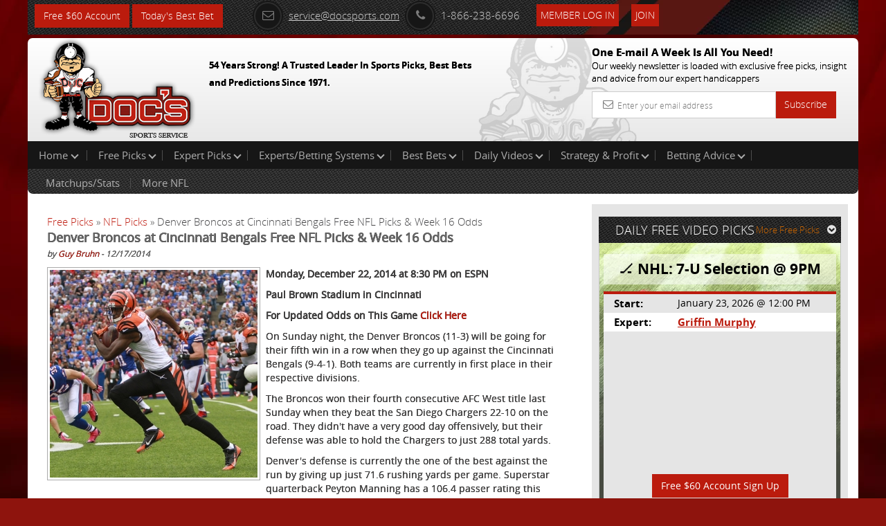

--- FILE ---
content_type: text/html; charset=UTF-8
request_url: https://www.docsports.com/free-picks/nfl/2014/Denver-Broncos-at-Cincinnati-Bengals-Free-NFL-Picks-Week-16-Odds-801.html
body_size: 7747
content:
<!DOCTYPE html>
<html lang="en">
<head>
<meta charset="utf-8">

<title>Denver Broncos at Cincinnati Bengals Free NFL Picks &amp; Week  16 Odds</title>
<meta name="description" content="Denver Broncos at Cincinnati Bengals Monday 12-22-2014: For free NFL picks, odds, and a preview on this game and many others visit Docsports.com today!">
<meta name="keywords" content="Denver Broncos, Cincinnati Bengals, NFL Picks, Football Odds, Predictions">



<meta name="viewport" content="width=device-width, initial-scale=1.0">
<link rel="shortcut icon" href="//www.docsports.com/xfavicon.png.pagespeed.ic.dntvNCVCAM.webp">
<link href="//www.docsports.com/css/A.bootstrap.css+custom-secure.css+font-awesome.css+custom-responsive.css,Mcc.CrwSbwBmmV.css.pagespeed.cf.VElq-FiQv4.css" rel="stylesheet"/>



<link rel="stylesheet" type="text/css" media="print" href="//www.docsports.com/css/A.print.css.pagespeed.cf.8GZGxoHDcm.css"/>
<link rel="stylesheet" type="text/css" href="//www.docsports.com/css/A.slimmenu.css.pagespeed.cf.MtuhY-xqfs.css">

<!--WSX: SCRIPT FILE LINK FROM EXTERNAL  -->
<script src="https://ajax.googleapis.com/ajax/libs/jquery/2.1.1/jquery.min.js"></script>



<!-- HTML5 shim and Respond.js IE8 support of HTML5 elements and media queries -->
<!--[if lt IE 9]>
      <script src="/js/html5shiv.js"></script>
      <script src="/js/respond.min.js"></script>
    <![endif]-->
<!--[if lt IE 9]>
    <script src="/js/html5.js"></script>
<![endif]-->

<!-- Google tagmanager -->
<script async src="https://www.googletagmanager.com/gtag/js?id=G-FLXXQ1D93V"></script>
<script>window.dataLayer=window.dataLayer||[];function gtag(){dataLayer.push(arguments);}gtag('js',new Date());gtag('config','G-FLXXQ1D93V');</script>

<!-- Facebook Pixel Code -->
<script>!function(f,b,e,v,n,t,s){if(f.fbq)return;n=f.fbq=function(){n.callMethod?n.callMethod.apply(n,arguments):n.queue.push(arguments)};if(!f._fbq)f._fbq=n;n.push=n;n.loaded=!0;n.version='2.0';n.queue=[];t=b.createElement(e);t.async=!0;t.src=v;s=b.getElementsByTagName(e)[0];s.parentNode.insertBefore(t,s)}(window,document,'script','https://connect.facebook.net/en_US/fbevents.js');fbq('init','270622208147539');fbq('track','PageView');</script>
<!-- End Facebook Pixel Code -->

<noscript>
<img height="1" width="1" src="https://www.facebook.com/tr?id=270622208147539&ev=PageView
&noscript=1"/>
</noscript>


<script type="application/ld+json">{"@context":"http:\/\/schema.org","@type":"BreadcrumbList","itemListElement":[{"@type":"ListItem","position":1,"name":"Free Picks","item":"https:\/\/www.docsports.com\/free-picks\/"},{"@type":"ListItem","position":2,"name":"NFL Picks","item":"https:\/\/www.docsports.com\/free-picks\/nfl\/"},{"@type":"ListItem","position":3,"name":"Denver Broncos at Cincinnati Bengals Free NFL Picks & Week  16 Odds","item":"https:\/\/www.docsports.com\/free-picks\/nfl\/2014\/Denver-Broncos-at-Cincinnati-Bengals-Free-NFL-Picks-Week-16-Odds-801.html"}]}</script>
<script type="application/ld+json">{"@context":"http:\/\/schema.org","@type":"NewsArticle","mainEntityOfPage":"https:\/\/www.docsports.com\/free-picks\/nfl\/2014\/Denver-Broncos-at-Cincinnati-Bengals-Free-NFL-Picks-Week-16-Odds-801.html","headline":"Denver Broncos at Cincinnati Bengals Free NFL Picks & Week  16 Odds","description":"The Denver Broncos will match up with the Cincinnati Bengals on Monday, December 22, 2014. Our matchup report includes analysis on the starting quarterbacks, betting trends, injury reports, and a free pick on who we think is most likely to win.","datePublished":"2014-12-17T15:33CST","dateModified":"2014-12-17T15:33CST","image":{"@type":"ImageObject","url":"https:\/\/www.docsports.com\/images\/lib\/large\/aj-green.jpg","width":300,"height":300},"author":{"@type":"Person","name":"Guy Bruhn"},"creator":{"@type":"Person","name":"Guy Bruhn"},"publisher":{"@type":"Organization","name":"MOSEMAN ENTERPRISES, INC","url":"https:\/\/www.docsports.com\/","logo":{"@type":"ImageObject","url":"https:\/\/www.docsports.com\/images\/logos\/docs_logo.png","width":182,"height":115}},"copyrightHolder":{"@type":"Organization","name":"MOSEMAN ENTERPRISES, INC","url":"https:\/\/www.docsports.com\/","logo":{"@type":"ImageObject","url":"https:\/\/www.docsports.com\/images\/logos\/docs_logo.png","width":182,"height":115}},"provider":{"@type":"Organization","name":"MOSEMAN ENTERPRISES, INC","url":"https:\/\/www.docsports.com\/","logo":{"@type":"ImageObject","url":"https:\/\/www.docsports.com\/images\/logos\/docs_logo.png","width":182,"height":115}},"sourceOrganization":{"@type":"Organization","name":"MOSEMAN ENTERPRISES, INC","url":"https:\/\/www.docsports.com\/","logo":{"@type":"ImageObject","url":"https:\/\/www.docsports.com\/images\/logos\/docs_logo.png","width":182,"height":115}}}</script>


</head>
<body>
    
<div class="container">
<header>
<div class="clstopheader">
<div class="clstop-header-left">
<div class="clstop-header-right">
<div class="clstop-header-center clearfix">
<div class="signup pull-left"><a href="https://www.docsports.com/picks/82872/free-sports-picks-predictions.html" class="btn btn-primary" target="blank">Free $60 Account</a> <a href="https://www.docsports.com/best-bets/today/" class="btn btn-primary" target="blank">Today&apos;s Best Bet</a></div>
<div class="social-media-counting pull-left">
<ul class="list-common clearfix">
</ul>
</div>
<div class="social-media-sharing clearfix pull-left">
<ul class="list-common clearfix">
</ul>
</div>
<div class="contact-information">
<ul class="list-common clearfix">
<li class="icon-list mail-icon"><a href="mailto:service@docsports.com"><span class="radius"><i class="fa-envelope-o fa radius"></i></span>service@docsports.com</a></li>
<li class="icon-list"><span class="radius"><i class="fa-phone fa radius"></i></span>1-866-238-6696</li>

				
<li class="twcolor-h"> <a href="//www.docsports.com/members/" title="Member Login" class="btn btn-primary">Member Log In </a> </li>
<li class="list-last"><a class="btn btn-primary" href="//www.docsports.com/sports-handicapping-membership-picks-member-log-in.html" title="Join">Join</a></li>
</ul>
</div>
</div>
</div>
</div>
</div>
<div class="clsmiddleheader">
<div class="clsheaderwrapper">
<div class="row">
<div class="col-lg-6 col-md-6 col-sm-6 col-xs-12 pr"> <a href="//www.docsports.com/" title="Docs"><img src="//www.docsports.com/images/xdocslogo.png.pagespeed.ic.wHsc4SSjGD.webp" alt="Docs Website"/></a>
<div class="pa clsslogan">
<p><font size="-1">54 Years Strong! A Trusted Leader In Sports Picks, Best Bets and Predictions Since 1971.</font></p>
</div>
</div>
<div class="col-lg-4 col-md-4 col-sm-5 col-xs-12 pull-right hide-mobile">
<div class="subscribe-newsletter">
<p>One E-mail A Week Is All You Need!<br><span>
Our weekly newsletter is loaded with exclusive free picks,
insight and advice from our expert handicappers</span></p>
<form class="form-horizontal" action="//www.docsports.com/docs-email.html" method="post">
<div class="input-group">
<input type="text" name="email" class="form-control" placeholder="Enter your email address">
<i class="fa-envelope-o fa"></i> <span class="input-group-btn">
<button class="btn btn-primary" type="submit">Subscribe</button>
</span> </div>
</form>
</div>
</div>
</div>
</div>
</div>
<div class="menu-collapser show-tablet show-mobile">
Main Menu
<div class="collapse-button menubtn">
<span class="icon-bar"></span><span class="icon-bar"></span><span class="icon-bar"></span></div>
</div>
<div id="showmenu">
<div class="top-mainmenu">
<nav class="navbar navbar-default">
<div class="navbar-collapse">
<ul class="nav navbar-nav slimmenu">
<li class="dropdown"><a href="//www.docsports.com/" class="dropdown-toggle">Home <i class="down"></i></a>
<ul class="dropdown-menu">
<li><a href="//www.docsports.com/">Home</a></li>
<li><a href="//www.docsports.com/members/">Member Log In</a></li>
<li><a href="//www.docsports.com/contactus.html">Contact Us</a></li>
</ul>
<span class="sub-collapser dropdown-toggle" data-toggle="dropdown"></span>
</li>
<li class="dropdown"><a href="javascript:void(0);" class="dropdown-toggle">Free Picks<i class="down"></i></a>
<ul class="dropdown-menu">
<li><a href="//www.docsports.com/video/free-picks/">Expert Free Picks</a></li>
<li><a href="//www.docsports.com/free-picks/nfl/">NFL Picks</a></li>
<li><a href="//www.docsports.com/free-picks/football/">College Football Picks</a></li>
<li><a href="//www.docsports.com/free-picks/nba/">NBA Picks</a></li>
<li><a href="//www.docsports.com/free-picks/ncaa-college-basketball/">College Basketball Picks</a></li>
<li><a href="//www.docsports.com/free-picks/baseball/">MLB Picks</a></li>
<li><a href="//www.docsports.com/free-picks/nhl-hockey/">NHL Picks</a></li>
<li><a href="//www.docsports.com/free-picks/wnba/">WNBA Picks</a></li>
<li><a href="//www.docsports.com/free-picks/cfl/">CFL Picks</a></li>
<li><a href="//www.docsports.com/free-picks/soccer/">Soccer Picks</a></li>
<li><a href="//www.docsports.com/free-picks/kbo/">KBO Picks</a></li>
<li><a href="//www.docsports.com/free-picks/ufc/">UFC Picks</a></li>
<li><a href="https://www.docsports.com/pga-tour-golf-predictions-betting-picks.html  ">Golf Picks</a></li>
<li><a href="//www.docsports.com/free-picks/nascar/">NASCAR Picks</a></li>
<li><a href="//www.docsports.com/free-picks/">All Free Picks</a></li>
</ul>
<span class="sub-collapser dropdown-toggle" data-toggle="dropdown"></span>
</li>
<li class="dropdown"><a href="javascript:void(0);" class="dropdown-toggle">Expert Picks<i class="down"></i></a>
<ul class="dropdown-menu">
<li><a href="//www.docsports.com/expert-picks/nfl/">Expert NFL Picks</a></li>
<li><a href="//www.docsports.com/expert-picks/college-football/">Expert College Football Picks</a></li>
<li><a href="//www.docsports.com/expert-picks/college-basketball/">Expert College Basketball Picks</a></li>
<li><a href="//www.docsports.com/expert-picks/nba/">Expert NBA Picks</a></li>
<li><a href="//www.docsports.com/expert-picks/soccer/">Expert Soccer Picks</a></li>
<li><a href="//www.docsports.com/expert-picks/nhl/">Expert NHL Picks</a></li>
<li><a href="https://www.docsports.com/expert-picks/best-prop-bets/">Daily Prop Expert Picks</a></li>
<li><a href="//www.docsports.com/expert-picks/ufc-picks-mma-picks/">Expert UFC Picks</a></li>
<li><a href="//www.docsports.com/expert-picks/othersports/">Expert Other Sports and Events Picks</a></li>
</ul>
<span class="sub-collapser dropdown-toggle" data-toggle="dropdown"></span>
</li>
<li class="dropdown"><a href="//www.docsports.com/expert-handicappers.html" class="dropdown-toggle">Experts/Betting Systems<i class="down"></i></a>
<ul class="dropdown-menu">
<li><a href="//www.docsports.com/expert-handicappers.html">Experts/Betting Systems</a></li>
</ul>
<span class="sub-collapser dropdown-toggle" data-toggle="dropdown"></span>
</li>
<li class="dropdown"><a href="javascript:void(0);" class="dropdown-toggle">Best Bets<i class="down"></i></a>
<ul class="dropdown-menu">
<li><a href="//www.docsports.com/best-bets/today/">Best Bets Today</a></li>
</ul>
<span class="sub-collapser dropdown-toggle" data-toggle="dropdown"></span>
</li>
<li class="dropdown left-side-submenu"><a href="https://www.docsports.com/video/free-picks/" class="dropdown-toggle">Daily Videos<i class="down"></i></a>
<ul class="dropdown-menu">
<li><a href="https://www.docsports.com/video/free-picks/">All Free Pick Videos</a></li>
<li><a href=" javascript:void(0);">------ NEWEST ------</a></li>
<li><a href="https://www.docsports.com/video/free-picks/college-basketball/college-basketball-pick-northern-iowa-vs-illinois-state-prediction-1-21-2026-expert-best-bets.html">College Basketball Pick - Northern Iowa vs Illinois State Prediction, 1/21/2026 Expert Best Bets</a></li>
<li><a href="https://www.docsports.com/video/free-picks/nba/nba-picks-cavaliers-vs-suns-prediction-4-3-2100-best-bets-odds-betting-tips-docs-sports.html">NBA Picks - Cavaliers vs Suns Prediction, 4/3/2100 Best Bets, Odds & Betting Tips | Docs Sports</a></li>
<li><a href="https://www.docsports.com/video/free-picks/nba/nba-picks-pacers-vs-clippers-prediction-3-25-2230-best-bets-odds-betting-tips-docs-sports.html">NBA Picks - Pacers vs Clippers Prediction, 3/25/2230 Best Bets, Odds & Betting Tips | Docs Sports</a></li>
</ul>
<span class="sub-collapser dropdown-toggle" data-toggle="dropdown"></span>
</li>
<li class="dropdown"><a href="//www.docsports.com/service/" class="dropdown-toggle">Strategy & Profit<i class="down"></i></a>
<ul class="dropdown-menu">
<li><a href="//www.docsports.com/service/">Strategy & Profit</a></li>
</ul>
<span class="sub-collapser dropdown-toggle" data-toggle="dropdown"></span>
</li>
<li class="dropdown"><a href="javascript:void(0);" class="dropdown-toggle">Betting Advice<i class="down"></i></a>
<ul class="dropdown-menu">
<li><a href="//www.docsports.com/free-betting-tips/">Sports Betting Tips</a></li>
<li><a href="//www.docsports.com/sports-betting-101.html">Sports Betting 101</a></li>
<li><a href="//www.docsports.com/how-to-what-is-does/">How To Sports Betting</a></li>
<li><a href="//www.docsports.com/archives/">Advice by Topic</a></li>
</ul>
<span class="sub-collapser dropdown-toggle" data-toggle="dropdown"></span>
</li>
<div style="clear:both;"></div>
<div class="bottom-mainmenu-left">
<div class="bottom-mainmenu-right">
<div class="bottom-mainmenu-center">
<nav class="navbar navbar-default">
<div class="navbar-collapse">
<ul class="nav navbar-nav">
<li class="dropdown"><a href="javascript:void(0);" class="dropdown-toggle">Matchups/Stats</a>
<ul class="dropdown-menu">
<li><a href="//www.docsports.com/statistics/matches.html">Matchups/Stats</a></li>
</ul>
<span class="sub-collapser dropdown-toggle" data-toggle="dropdown"></span>
</li>        
<li class="dropdown"><a href="javascript:void(0);" class="dropdown-toggle">More NFL</a>
<ul class="dropdown-menu">
<li><a href="//www.docsports.com/expert-picks/nfl/">NFL Expert Picks</a></li>
<li><a href="//www.docsports.com/free-picks/nfl/">Free NFL Picks</a></li>
<li><a href="//www.docsports.com/free-betting-tips/nfl-handicapping.html">NFL Handicapper Tips</a></li>
<li><a href="//www.docsports.com/nfl-odds.html">NFL Betting Odds</a></li>
<li><a href="//www.docsports.com/current/nfl-season-win-totals-predictions.html">2025 NFL Season Win Totals Predictions</a></li>
<li><a href="//www.docsports.com/current/super-bowl-predictions.html">2025 Super Bowl Predictions</a></li>
<li><a href="//www.docsports.com/l/t/150002.html">Handicapping Matchup Reports</a></li>
<li><a href="//www.docsports.com/l/t/150009.html">Scores/News/Stats/More</a></li>
<li><a href="//www.docsports.com/suicide-pool-eliminator-pool-survivor-pool.html">NFL Survivor Pool Picks</a></li>
<li><a href="//www.docsports.com/nfl-office-pool-picks.html">NFL Office Pool Picks</a></li>
<li><a href="//www.docsports.com/nfl-confidence-pool-picks.html">NFL Confidence Pool Picks</a></li>
<li><a href="//www.docsports.com/nfl-power-rankings.html">NFL Power Rankings</a></li>
<li><a href="//www.docsports.com/monday-night-football-picks-predictions.html">Monday Night Football Picks</a></li>
<li><a href="//www.docsports.com/thursday-night-football-picks-predictions.html">Thursday Night Football Picks</a></li>
<li><a href="//www.docsports.com/sunday-night-football-picks-predictions.html">Sunday Night Football Picks</a></li>
<li><a href="https://www.docsports.com/nfl-playoff-brackets.html">2025 - 2026 NFL Playoff Brackets</a></li>
</ul>
<span class="sub-collapser dropdown-toggle" data-toggle="dropdown"></span>
</li>
              
</ul>
</div>
</nav>
</div>
</div>
</div>
</ul>		  
</div>
</nav>
</div>
</div>
</header>
<section class="docs-contents">
<div class="clearfix">
<div class="col-lg-8 col-md-8 col-sm-8 col-xs-12 left-side-content">
<div class="featured-articles">
<div class="featured-article-content">
<div class="breadcrums">
<a href="https://www.docsports.com/free-picks/" class="breadcrumb-1">Free Picks</a> &raquo; 
<a href="https://www.docsports.com/free-picks/nfl/" class="breadcrum-2">NFL Picks</a> &raquo; Denver Broncos at Cincinnati Bengals Free NFL Picks &amp; Week  16 Odds 
</div>
<link rel="author" href="https://plus.google.com/u/0/100018317765258605292"/>
<p><span class="Heading"><b>Denver Broncos at Cincinnati Bengals Free NFL Picks &amp; Week  16 Odds</b></span><br>
<span class="Text"><i>by <a rel="author" href="//www.docsports.com/bios/guy-bruhn-writer-bio-archives.html">Guy Bruhn</a> - 12/17/2014</i></span><br>
<img src="[data-uri]" width=100 height=4></p>

<span class="Text">
<!-- AT --><div class=art-pic-l><img height="300" width="300" alt="Cincinnati Bengals wide receiver A.J. Green" src="//www.docsports.com/images/lib/large/aj-green.jpg"></div>
<p><strong>Monday, December 22, 2014 at 8:30 PM on ESPN</strong></p>
<p><strong>Paul Brown Stadium in Cincinnati</strong></p>
<p><strong>For Updated Odds on This Game&nbsp;<a href="//www.docsports.com/nfl-odds.html" data-mce-href="//www.docsports.com/nfl-odds.html">Click Here</a></strong></p>
<p>On Sunday night, the Denver Broncos (11-3) will be going for their fifth win in a row when they go up against the Cincinnati Bengals (9-4-1). Both teams are currently in first place in their respective divisions.</p>
<p>The Broncos won their fourth consecutive AFC West title last Sunday when they beat the San Diego Chargers 22-10 on the road. They didn't have a very good day offensively, but their defense was able to hold the Chargers to just 288 total yards.</p>
<script type="text/javascript">var rnd=window.rnd||Math.floor(Math.random()*10e6);var pid379234=window.pid379234||rnd;var plc379234=window.plc379234||0;var abkw=window.abkw||'';var absrc='https://cloud.docsports.com/cloudimage/;ID=176967;size=0x0;setID=379234;type=js;sw='+screen.width+';sh='+screen.height+';spr='+window.devicePixelRatio+';kw='+abkw+';pid='+pid379234+';place='+(plc379234++)+';rnd='+rnd+';click=CLICK_MACRO_PLACEHOLDER';document.write('<scr'+'ipt src="'+absrc+'" type="text/javascript"></scr'+'ipt>');</script><p>Denver's defense is currently the one of the best against the run by giving up just 71.6 rushing yards per game. Superstar quarterback Peyton Manning has a 106.4 passer rating this season by throwing for 4,143 yards with 37 touchdowns and just 11 interceptions. Wide receiver Demaryius Thomas has been Manning's top target by catching 96 passes for 1,389 yards and 11 touchdowns.</p>
<p>Cincinnati has now won four of its last five games after shutting out the Cleveland Browns 30-0 on the road last Sunday. They had 244 rushing yards in that win, while their defense was able to hold the Browns to just 107 total yards of offense.</p>
<p>The Bengals are currently the sixth-best rushing team in the NFL by averaging over 130 rushing yards per game. Fourth-year quarterback Andy Dalton has completed 63.4 percent of his passes this season for 3,008 yards, 15 touchdowns and 14 interceptions.</p>
<p><a href="//www.docsports.com/picks/82870/free-sports-picks-predictions.html" data-mce-href="//www.docsports.com/picks/82870/free-sports-picks-predictions.html"><img alt="$60 in Free Picks" src="//www.docsports.com/newdocbanners/468_60.gif.pagespeed.ce.w3AZebj6vp.gif" width="468" height="60" data-mce-src="//www.docsports.com/newdocbanners/468_60.gif"/></a></p>
<p><strong>Denver Broncos Betting Trends</strong></p>
<p>Denver Broncos are 7-7-0 Against the Spread</p>
<p>Denver Broncos are 8-6-0 against the Over/Under</p>
<p><strong>Cincinnati Bengals Betting Trends</strong></p>
<p>Cincinnati Bengals are 7-6-1 Against the Spread</p>
<p>Cincinnati Bengals are 5-9-0 against the Over/Under</p>
<p><strong>Injuries to Watch</strong></p>
<p><strong>Denver Broncos</strong></p>
<p>12/16/14 LB Brandon Marshall Foot is downgraded to expected to miss Monday vs. Cincinnati<br/>
  12/16/14 LB Danny Trevathan Knee IR<br/>
  12/14/14 WR Cody Latimer Concussion &quot;?&quot; Monday vs. Cincinnati<br/>
  12/14/14 TE Jacob Tamme Ribs &quot;?&quot; Monday vs. Cincinnati<br/>
  12/14/14 CB Kayvon Webster Shoulder &quot;?&quot; Monday vs. Cincinnati<br/>
  12/14/14 T Ryan Clady Leg &quot;?&quot; Monday vs. Cincinnati<br/>
  12/14/14 T Paul Cornick Toe &quot;?&quot; Monday vs. Cincinnati<br/>
  12/14/14 RB Ronnie Hillman Ankle &quot;?&quot; Monday vs. Cincinnati<br/>
  12/13/14 S Quinton Carter Knee IR<br/>
  11/17/14 RB Montee Ball Groin IR<br/>
  11/13/14 LB Nate Irving Knee IR<br/>
  09/23/14 DE Kenny Anunike Elbow IR<br/>
  09/04/14 WR Jordan Norwood Knee IR</p>
<p><strong>Cincinnati Bengals</strong></p>
<p>12/14/14 WR James Wright Knee &quot;?&quot; Monday vs. Denver<br/>
  12/14/14 TE Jermaine Gresham Toe &quot;?&quot; Monday vs. Denver<br/>
  12/14/14 DE Margus Hunt Ankle &quot;?&quot; Monday vs. Denver<br/>
  12/14/14 CB Terence Newman Ankle &quot;?&quot; Monday vs. Denver<br/>
  12/09/14 LB Vontaze Burfict Knee IR<br/>
  12/04/14 LB Jayson DiManche Forearm IR<br/>
  11/25/14 T Andre Smith Tricep IR<br/>
  10/14/14 WR Marvin Jones Foot IR<br/>
  10/08/14 LB Sean Porter Knee IR<br/>
  09/23/14 TE Alex Smith Bicep IR<br/>
  09/10/14 TE Tyler Eifert Elbow IR - designated return</p>
<p><strong>Guy's Pick: Take Denver</strong></p>
<p>Get $60 worth of FREE premium member picks. No Obligation. No Salesman. No Credit Card. Fast Sign up with Instant Access&nbsp;<a href="//www.docsports.com/picks/82870/free-sports-picks-predictions.html" data-mce-href="//www.docsports.com/picks/82870/free-sports-picks-predictions.html">Click Here</a></p>
<p>Read more articles by <a rel="author" href="//www.docsports.com/bios/guy-bruhn-writer-bio-archives.html">Guy Bruhn</a></p>
<!-- AT --></span>

<p><b>Get all of this Weeks <a href="https://www.docsports.com/free-picks/nfl/">Free NFL picks</a></b></p>
<p><b>Get all of this Weeks <a href="https://www.docsports.com/expert-picks/nfl/">Expert NFL Picks</a></b></p></div>
</div>
</div>
<aside class="col-lg-4 col-md-4 col-sm-4 col-xs-12 right-sidebar">
<div class="graybg custom-pad">
<div class="clearfix head-stripe">
<span class="pull-left no-mar head-stripe-dougan">DAILY FREE VIDEO PICKS</span>
<a class="pull-right more-link" href="//www.docsports.com/free-picks/">More Free Picks<i class="fa fa-chevron-circle-down"></i></a> </div>
<div class="featured-pick">
<div class="white-transparent">
<span class="no-mar white-transparent-dougan">🏒 NHL: 7-U Selection @ 9PM</span>
</div>
<table class="table table-striped">
<tr>
<td><span class="strong">Start:</span></td>
<td>January 23, 2026 @ 12:00 PM</td>
</tr>
<tr>
<td><span class="strong">Expert:</span></td>
<td><a href="//www.docsports.com/cappers.html?cap_id=32" class="site-color strong">Griffin Murphy</a></td>
</tr>
<tr>
<td colspan="2">
<div class="videowrapper">
<iframe src="https://www.youtube.com/embed/qK4FZoQUt_c " frameborder="0" allowfullscreen></iframe>
</div><div class="signup" align="center"><a href="//www.docsports.com/picks/94075/free-sports-picks-predictions.html" class="btn btn-primary" target="blank">Free $60 Account Sign Up</a></div> 
</tr>
</table>
</div>
</div>
<div class="graybg">
<p>&nbsp;</p>
</div>
<div class="graybg">
<div class="advertisements">
<script type="text/javascript">if(!window.AdButler){(function(){var s=document.createElement("script");s.async=true;s.type="text/javascript";s.src='https://cloud.docsports.com/app.js';var n=document.getElementsByTagName("script")[0];n.parentNode.insertBefore(s,n);}());}</script>
<script type="text/javascript">var AdButler=AdButler||{};AdButler.ads=AdButler.ads||[];var abkw=window.abkw||'';var plc375663=window.plc375663||0;document.write('<'+'div id="placement_375663_'+plc375663+'"></'+'div>');AdButler.ads.push({handler:function(opt){AdButler.register(176967,375663,[300,250],'placement_375663_'+opt.place,opt);},opt:{place:plc375663++,keywords:abkw,domain:'cloud.docsports.com',click:'CLICK_MACRO_PLACEHOLDER'}});</script></div>
</div>
</aside>
</div>
</section>
<section class="subscribe-newsletter show-mobile">
<p>One E-mail A Week Is All You Need!<br>
<span>Our weekly newsletter is loaded with exclusive free picks,insight and advice from our expert handicappers</span></p>
<form class="form-horizontal" action="//www.docsports.com/docs-email.html" method="post">
<div class="input-group">
<input type="text" name="email" class="form-control" placeholder="Enter Your email address">
<i class="fa-envelope-o fa"></i> <span class="input-group-btn">
<button class="btn btn-success" type="submit">Subscribe</button>
</span> </div>
</form>
</section>
</div>
<footer class="hide-mobile">

<div class="container  inside-footer">
<div class="copyright clearfix">
<ul class="list-common">
<li> &copy; 2026 Doc's Sports Service. All Rights Reserved.&nbsp;<a href=/thegoodstuff.html>Contact Us, Privacy Policy, Terms of Service, Affiliate program, RSS, Writer Bios, Archives</a></li>
</ul>
<ul class="list-common clearfix clsSepview">
</ul>
</div>
</div>
</footer>
<footer class="show-mobile">
<div class="pr">
<div class="fixed-footer">
<ul class="visible-icons list-common">
<li><a href="//www.docsports.com/sports-handicapping-membership-picks-member-log-in.html"><i class="fa fa-pencil-square-o"></i>Sign Up</a></li>
<li><a href="//www.docsports.com/members/login.html#theform"><i class="fa fa-user"></i>Login</a></li>
<li><a href=/thegoodstuff.html><i class="fa fa-phone-square"></i>Contact</a></li>
<li><a href="#"><i class="fa fa-bars"></i>Top</a></li>
</ul>
</div>
</div>
</footer>
<script src="//www.docsports.com/js/jquery.js.pagespeed.jm.ZzSiN_5Whq.js"></script>
<script src="//www.docsports.com/js/jquery.slimmenu.js+bootstrap.min.js+custom.js.pagespeed.jc.ppGVSLSRZF.js"></script><script>eval(mod_pagespeed_be4KyBxqv7);</script>
<script>eval(mod_pagespeed_ItsjHfSVxq);</script>
<script>eval(mod_pagespeed_mqKjjurRp4);</script>
<!-- Google Code for Remarketing Tag -->
<script type="text/javascript">//<![CDATA[
var google_conversion_id=1006403371;var google_custom_params=window.google_tag_params;var google_remarketing_only=true;
//]]></script>
<script type="text/javascript" src="//www.googleadservices.com/pagead/conversion.js"></script>
<noscript>
<div style="display:inline;">
<img height="1" width="1" style="border-style:none;" alt="" src="//googleads.g.doubleclick.net/pagead/viewthroughconversion/1006403371/?value=0&amp;guid=ON&amp;script=0"/>
</div>
</noscript>
<!--  Place this tag after the last plusone tag -->
<script type="text/javascript">(function(){var po=document.createElement('script');po.type='text/javascript';po.async=true;po.src='https://apis.google.com/js/plusone.js';var s=document.getElementsByTagName('script')[0];s.parentNode.insertBefore(po,s);})();</script>
</body>
</html> 